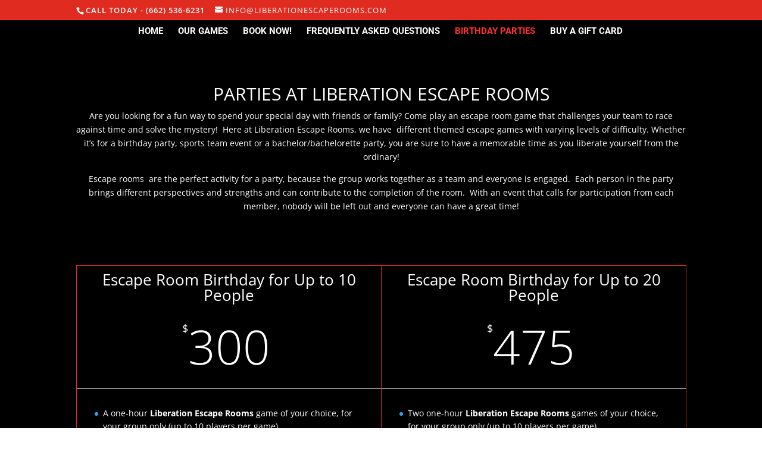

--- FILE ---
content_type: text/css
request_url: https://liberationescaperooms.com/wp-content/et-cache/147/et-core-unified-deferred-147.min.css?ver=1768698500
body_size: 202
content:
.et_pb_section_0.et_pb_section,.et_pb_section_1.et_pb_section{background-color:#000000!important}.et_pb_text_0,.et_pb_row_0,.et_pb_pricing_tables_0 .et_pb_pricing_heading,.et_pb_pricing_table_1.et_pb_pricing_table,.et_pb_pricing_table_0.et_pb_pricing_table{background-color:#000000}.et_pb_text_0.et_pb_text,.et_pb_pricing_table_1 .et_pb_pricing_heading h2,.et_pb_pricing_table_1 .et_pb_pricing_heading h1.et_pb_pricing_title,.et_pb_pricing_table_1 .et_pb_pricing_heading h3.et_pb_pricing_title,.et_pb_pricing_table_1 .et_pb_pricing_heading h4.et_pb_pricing_title,.et_pb_pricing_table_1 .et_pb_pricing_heading h5.et_pb_pricing_title,.et_pb_pricing_table_1 .et_pb_pricing_heading h6.et_pb_pricing_title,.et_pb_pricing_table_1.et_pb_featured_table .et_pb_pricing_heading h2,.et_pb_pricing_table_1.et_pb_featured_table .et_pb_pricing_heading h1.et_pb_pricing_title,.et_pb_pricing_table_1.et_pb_featured_table .et_pb_pricing_heading h3.et_pb_pricing_title,.et_pb_pricing_table_1.et_pb_featured_table .et_pb_pricing_heading h4.et_pb_pricing_title,.et_pb_pricing_table_1.et_pb_featured_table .et_pb_pricing_heading h5.et_pb_pricing_title,.et_pb_pricing_table_1.et_pb_featured_table .et_pb_pricing_heading h6.et_pb_pricing_title,.et_pb_pricing_table_1 .et_pb_et_price .et_pb_sum,.et_pb_pricing_table_1 .et_pb_et_price .et_pb_dollar_sign,.et_pb_pricing_table_1 .et_pb_et_price .et_pb_frequency,.et_pb_pricing_table_1 ul.et_pb_pricing li,.et_pb_pricing_table_0 .et_pb_et_price .et_pb_dollar_sign,.et_pb_pricing_table_0 .et_pb_et_price .et_pb_frequency,.et_pb_pricing_table_0 .et_pb_et_price .et_pb_sum,.et_pb_pricing_table_0 ul.et_pb_pricing li,.et_pb_pricing_table_0 .et_pb_pricing_heading h2,.et_pb_pricing_table_0 .et_pb_pricing_heading h1.et_pb_pricing_title,.et_pb_pricing_table_0 .et_pb_pricing_heading h3.et_pb_pricing_title,.et_pb_pricing_table_0 .et_pb_pricing_heading h4.et_pb_pricing_title,.et_pb_pricing_table_0 .et_pb_pricing_heading h5.et_pb_pricing_title,.et_pb_pricing_table_0 .et_pb_pricing_heading h6.et_pb_pricing_title,.et_pb_pricing_table_0.et_pb_featured_table .et_pb_pricing_heading h2,.et_pb_pricing_table_0.et_pb_featured_table .et_pb_pricing_heading h1.et_pb_pricing_title,.et_pb_pricing_table_0.et_pb_featured_table .et_pb_pricing_heading h3.et_pb_pricing_title,.et_pb_pricing_table_0.et_pb_featured_table .et_pb_pricing_heading h4.et_pb_pricing_title,.et_pb_pricing_table_0.et_pb_featured_table .et_pb_pricing_heading h5.et_pb_pricing_title,.et_pb_pricing_table_0.et_pb_featured_table .et_pb_pricing_heading h6.et_pb_pricing_title{color:#ffffff!important}.et_pb_text_0 h1{text-transform:uppercase;color:#ffffff!important}.et_pb_divider_0{height:60px}.et_pb_pricing_tables_0 .et_pb_pricing_heading h2,.et_pb_pricing_tables_0 .et_pb_pricing_heading h1.et_pb_pricing_title,.et_pb_pricing_tables_0 .et_pb_pricing_heading h3.et_pb_pricing_title,.et_pb_pricing_tables_0 .et_pb_pricing_heading h4.et_pb_pricing_title,.et_pb_pricing_tables_0 .et_pb_pricing_heading h5.et_pb_pricing_title,.et_pb_pricing_tables_0 .et_pb_pricing_heading h6.et_pb_pricing_title{text-align:center!important}.et_pb_pricing_tables_0 .et_pb_pricing_table,.et_pb_pricing_tables_0 .et_pb_pricing_content,.et_pb_pricing_tables_0 .et_pb_pricing_content_top,.et_pb_pricing_tables_0 .et_pb_best_value,.et_pb_pricing_tables_0 .et_pb_pricing li{text-align:left}.et_pb_section_1{border-color:#ffffff}.et_pb_pricing_table_1 .et_pb_pricing_heading .et_pb_best_value,.et_pb_pricing_table_0 .et_pb_pricing_heading .et_pb_best_value{color:#ffffff!important;text-align:center}.et_pb_pricing_table_1 .et_pb_pricing_content_top,.et_pb_pricing_table_0 .et_pb_pricing_content_top{text-align:center}.et_pb_pricing .et_pb_pricing_table.et_pb_pricing_table_0,.et_pb_pricing .et_pb_pricing_table.et_pb_pricing_table_1{border-color:#e02b20}.et_pb_row_0.et_pb_row{margin-left:auto!important;margin-right:auto!important}@media only screen and (min-width:768px) and (max-width:980px){.et_pb_divider_0{display:none!important}}@media only screen and (max-width:767px){.et_pb_divider_0{display:none!important}}